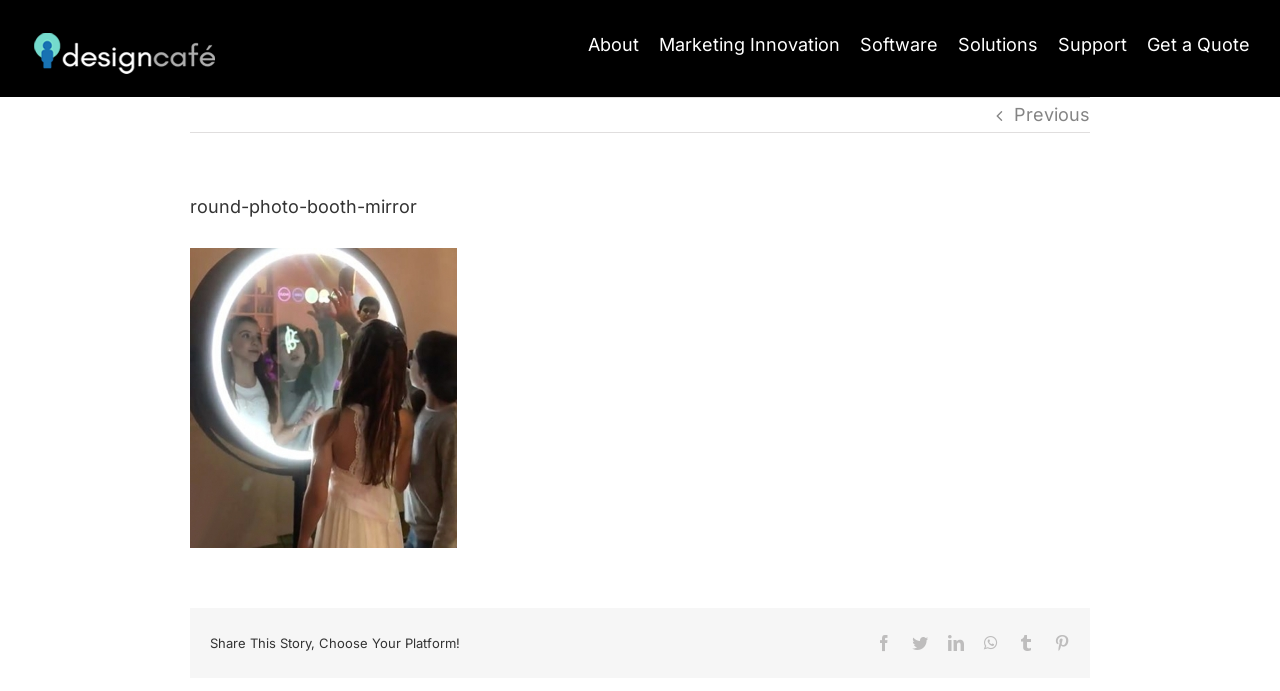

--- FILE ---
content_type: text/html; charset=UTF-8
request_url: https://multitouchtables.net/round-photo-booth-mirror/
body_size: 10573
content:
<!DOCTYPE html>
<html class="avada-html-layout-wide avada-html-header-position-top awb-scroll" dir="ltr" lang="en" prefix="og: https://ogp.me/ns#" prefix="og: http://ogp.me/ns# fb: http://ogp.me/ns/fb#">
<head>
	<meta http-equiv="X-UA-Compatible" content="IE=edge" />
	<meta http-equiv="Content-Type" content="text/html; charset=utf-8"/>
	<meta name="viewport" content="width=device-width, initial-scale=1" />
	<title>round-photo-booth-mirror | Multitouch Tables and Kiosks</title>

		<!-- All in One SEO 4.5.6 - aioseo.com -->
		<meta name="robots" content="max-image-preview:large" />
		<link rel="canonical" href="https://multitouchtables.net/round-photo-booth-mirror/" />
		<meta name="generator" content="All in One SEO (AIOSEO) 4.5.6" />
		<meta property="og:locale" content="en_US" />
		<meta property="og:site_name" content="Multitouch Tables and Kiosks | Multitouch Tables and Kiosks" />
		<meta property="og:type" content="article" />
		<meta property="og:title" content="round-photo-booth-mirror | Multitouch Tables and Kiosks" />
		<meta property="og:url" content="https://multitouchtables.net/round-photo-booth-mirror/" />
		<meta property="article:published_time" content="2018-11-26T02:12:28+00:00" />
		<meta property="article:modified_time" content="2018-11-26T02:12:28+00:00" />
		<meta name="twitter:card" content="summary" />
		<meta name="twitter:title" content="round-photo-booth-mirror | Multitouch Tables and Kiosks" />
		<meta name="google" content="nositelinkssearchbox" />
		<script type="application/ld+json" class="aioseo-schema">
			{"@context":"https:\/\/schema.org","@graph":[{"@type":"BreadcrumbList","@id":"https:\/\/multitouchtables.net\/round-photo-booth-mirror\/#breadcrumblist","itemListElement":[{"@type":"ListItem","@id":"https:\/\/multitouchtables.net\/#listItem","position":1,"name":"Home","item":"https:\/\/multitouchtables.net\/","nextItem":"https:\/\/multitouchtables.net\/round-photo-booth-mirror\/#listItem"},{"@type":"ListItem","@id":"https:\/\/multitouchtables.net\/round-photo-booth-mirror\/#listItem","position":2,"name":"round-photo-booth-mirror","previousItem":"https:\/\/multitouchtables.net\/#listItem"}]},{"@type":"ItemPage","@id":"https:\/\/multitouchtables.net\/round-photo-booth-mirror\/#itempage","url":"https:\/\/multitouchtables.net\/round-photo-booth-mirror\/","name":"round-photo-booth-mirror | Multitouch Tables and Kiosks","inLanguage":"en","isPartOf":{"@id":"https:\/\/multitouchtables.net\/#website"},"breadcrumb":{"@id":"https:\/\/multitouchtables.net\/round-photo-booth-mirror\/#breadcrumblist"},"author":{"@id":"https:\/\/multitouchtables.net\/author\/idesigncafe\/#author"},"creator":{"@id":"https:\/\/multitouchtables.net\/author\/idesigncafe\/#author"},"datePublished":"2018-11-25T18:12:28-08:00","dateModified":"2018-11-25T18:12:28-08:00"},{"@type":"Organization","@id":"https:\/\/multitouchtables.net\/#organization","name":"Multitouch Tables and Kiosks","url":"https:\/\/multitouchtables.net\/"},{"@type":"Person","@id":"https:\/\/multitouchtables.net\/author\/idesigncafe\/#author","url":"https:\/\/multitouchtables.net\/author\/idesigncafe\/","name":"admin","image":{"@type":"ImageObject","@id":"https:\/\/multitouchtables.net\/round-photo-booth-mirror\/#authorImage","url":"https:\/\/secure.gravatar.com\/avatar\/bcc0b235512ff4df94050353b9ddee49?s=96&d=mm&r=g","width":96,"height":96,"caption":"admin"}},{"@type":"WebSite","@id":"https:\/\/multitouchtables.net\/#website","url":"https:\/\/multitouchtables.net\/","name":"Multitouch Tables and Kiosks","description":"Multitouch Tables and Kiosks","inLanguage":"en","publisher":{"@id":"https:\/\/multitouchtables.net\/#organization"}}]}
		</script>
		<!-- All in One SEO -->

<link rel='dns-prefetch' href='//cdn.jsdelivr.net' />
<link rel='dns-prefetch' href='//fonts.googleapis.com' />
<link rel="alternate" type="application/rss+xml" title="Multitouch Tables and Kiosks &raquo; Feed" href="https://multitouchtables.net/feed/" />
<link rel="alternate" type="application/rss+xml" title="Multitouch Tables and Kiosks &raquo; Comments Feed" href="https://multitouchtables.net/comments/feed/" />
					<link rel="shortcut icon" href="https://multitouchtables.net/wp-content/uploads/2019/09/favicon-id.png" type="image/x-icon" />
		
		
		
		
		
		
		<meta property="og:title" content="round-photo-booth-mirror"/>
		<meta property="og:type" content="article"/>
		<meta property="og:url" content="https://multitouchtables.net/round-photo-booth-mirror/"/>
		<meta property="og:site_name" content="Multitouch Tables and Kiosks"/>
		<meta property="og:description" content=""/>

									<meta property="og:image" content="https://multitouchtables.net/wp-content/uploads/2021/04/idesign-tr.png"/>
							<script type="text/javascript">
/* <![CDATA[ */
window._wpemojiSettings = {"baseUrl":"https:\/\/s.w.org\/images\/core\/emoji\/15.0.3\/72x72\/","ext":".png","svgUrl":"https:\/\/s.w.org\/images\/core\/emoji\/15.0.3\/svg\/","svgExt":".svg","source":{"concatemoji":"https:\/\/multitouchtables.net\/wp-includes\/js\/wp-emoji-release.min.js?ver=6.6.4"}};
/*! This file is auto-generated */
!function(i,n){var o,s,e;function c(e){try{var t={supportTests:e,timestamp:(new Date).valueOf()};sessionStorage.setItem(o,JSON.stringify(t))}catch(e){}}function p(e,t,n){e.clearRect(0,0,e.canvas.width,e.canvas.height),e.fillText(t,0,0);var t=new Uint32Array(e.getImageData(0,0,e.canvas.width,e.canvas.height).data),r=(e.clearRect(0,0,e.canvas.width,e.canvas.height),e.fillText(n,0,0),new Uint32Array(e.getImageData(0,0,e.canvas.width,e.canvas.height).data));return t.every(function(e,t){return e===r[t]})}function u(e,t,n){switch(t){case"flag":return n(e,"\ud83c\udff3\ufe0f\u200d\u26a7\ufe0f","\ud83c\udff3\ufe0f\u200b\u26a7\ufe0f")?!1:!n(e,"\ud83c\uddfa\ud83c\uddf3","\ud83c\uddfa\u200b\ud83c\uddf3")&&!n(e,"\ud83c\udff4\udb40\udc67\udb40\udc62\udb40\udc65\udb40\udc6e\udb40\udc67\udb40\udc7f","\ud83c\udff4\u200b\udb40\udc67\u200b\udb40\udc62\u200b\udb40\udc65\u200b\udb40\udc6e\u200b\udb40\udc67\u200b\udb40\udc7f");case"emoji":return!n(e,"\ud83d\udc26\u200d\u2b1b","\ud83d\udc26\u200b\u2b1b")}return!1}function f(e,t,n){var r="undefined"!=typeof WorkerGlobalScope&&self instanceof WorkerGlobalScope?new OffscreenCanvas(300,150):i.createElement("canvas"),a=r.getContext("2d",{willReadFrequently:!0}),o=(a.textBaseline="top",a.font="600 32px Arial",{});return e.forEach(function(e){o[e]=t(a,e,n)}),o}function t(e){var t=i.createElement("script");t.src=e,t.defer=!0,i.head.appendChild(t)}"undefined"!=typeof Promise&&(o="wpEmojiSettingsSupports",s=["flag","emoji"],n.supports={everything:!0,everythingExceptFlag:!0},e=new Promise(function(e){i.addEventListener("DOMContentLoaded",e,{once:!0})}),new Promise(function(t){var n=function(){try{var e=JSON.parse(sessionStorage.getItem(o));if("object"==typeof e&&"number"==typeof e.timestamp&&(new Date).valueOf()<e.timestamp+604800&&"object"==typeof e.supportTests)return e.supportTests}catch(e){}return null}();if(!n){if("undefined"!=typeof Worker&&"undefined"!=typeof OffscreenCanvas&&"undefined"!=typeof URL&&URL.createObjectURL&&"undefined"!=typeof Blob)try{var e="postMessage("+f.toString()+"("+[JSON.stringify(s),u.toString(),p.toString()].join(",")+"));",r=new Blob([e],{type:"text/javascript"}),a=new Worker(URL.createObjectURL(r),{name:"wpTestEmojiSupports"});return void(a.onmessage=function(e){c(n=e.data),a.terminate(),t(n)})}catch(e){}c(n=f(s,u,p))}t(n)}).then(function(e){for(var t in e)n.supports[t]=e[t],n.supports.everything=n.supports.everything&&n.supports[t],"flag"!==t&&(n.supports.everythingExceptFlag=n.supports.everythingExceptFlag&&n.supports[t]);n.supports.everythingExceptFlag=n.supports.everythingExceptFlag&&!n.supports.flag,n.DOMReady=!1,n.readyCallback=function(){n.DOMReady=!0}}).then(function(){return e}).then(function(){var e;n.supports.everything||(n.readyCallback(),(e=n.source||{}).concatemoji?t(e.concatemoji):e.wpemoji&&e.twemoji&&(t(e.twemoji),t(e.wpemoji)))}))}((window,document),window._wpemojiSettings);
/* ]]> */
</script>
<link rel='stylesheet' id='layerslider-css' href='https://multitouchtables.net/wp-content/plugins/LayerSlider/assets/static/layerslider/css/layerslider.css?ver=6.11.8' type='text/css' media='all' />
<link rel='stylesheet' id='ls-google-fonts-css' href='https://fonts.googleapis.com/css?family=Lato:100,300,regular,700,900%7COpen+Sans:300%7CIndie+Flower:regular%7COswald:300,regular,700&#038;subset=latin%2Clatin-ext' type='text/css' media='all' />
<style id='wp-emoji-styles-inline-css' type='text/css'>

	img.wp-smiley, img.emoji {
		display: inline !important;
		border: none !important;
		box-shadow: none !important;
		height: 1em !important;
		width: 1em !important;
		margin: 0 0.07em !important;
		vertical-align: -0.1em !important;
		background: none !important;
		padding: 0 !important;
	}
</style>
<style id='classic-theme-styles-inline-css' type='text/css'>
/*! This file is auto-generated */
.wp-block-button__link{color:#fff;background-color:#32373c;border-radius:9999px;box-shadow:none;text-decoration:none;padding:calc(.667em + 2px) calc(1.333em + 2px);font-size:1.125em}.wp-block-file__button{background:#32373c;color:#fff;text-decoration:none}
</style>
<style id='global-styles-inline-css' type='text/css'>
:root{--wp--preset--aspect-ratio--square: 1;--wp--preset--aspect-ratio--4-3: 4/3;--wp--preset--aspect-ratio--3-4: 3/4;--wp--preset--aspect-ratio--3-2: 3/2;--wp--preset--aspect-ratio--2-3: 2/3;--wp--preset--aspect-ratio--16-9: 16/9;--wp--preset--aspect-ratio--9-16: 9/16;--wp--preset--color--black: #000000;--wp--preset--color--cyan-bluish-gray: #abb8c3;--wp--preset--color--white: #ffffff;--wp--preset--color--pale-pink: #f78da7;--wp--preset--color--vivid-red: #cf2e2e;--wp--preset--color--luminous-vivid-orange: #ff6900;--wp--preset--color--luminous-vivid-amber: #fcb900;--wp--preset--color--light-green-cyan: #7bdcb5;--wp--preset--color--vivid-green-cyan: #00d084;--wp--preset--color--pale-cyan-blue: #8ed1fc;--wp--preset--color--vivid-cyan-blue: #0693e3;--wp--preset--color--vivid-purple: #9b51e0;--wp--preset--gradient--vivid-cyan-blue-to-vivid-purple: linear-gradient(135deg,rgba(6,147,227,1) 0%,rgb(155,81,224) 100%);--wp--preset--gradient--light-green-cyan-to-vivid-green-cyan: linear-gradient(135deg,rgb(122,220,180) 0%,rgb(0,208,130) 100%);--wp--preset--gradient--luminous-vivid-amber-to-luminous-vivid-orange: linear-gradient(135deg,rgba(252,185,0,1) 0%,rgba(255,105,0,1) 100%);--wp--preset--gradient--luminous-vivid-orange-to-vivid-red: linear-gradient(135deg,rgba(255,105,0,1) 0%,rgb(207,46,46) 100%);--wp--preset--gradient--very-light-gray-to-cyan-bluish-gray: linear-gradient(135deg,rgb(238,238,238) 0%,rgb(169,184,195) 100%);--wp--preset--gradient--cool-to-warm-spectrum: linear-gradient(135deg,rgb(74,234,220) 0%,rgb(151,120,209) 20%,rgb(207,42,186) 40%,rgb(238,44,130) 60%,rgb(251,105,98) 80%,rgb(254,248,76) 100%);--wp--preset--gradient--blush-light-purple: linear-gradient(135deg,rgb(255,206,236) 0%,rgb(152,150,240) 100%);--wp--preset--gradient--blush-bordeaux: linear-gradient(135deg,rgb(254,205,165) 0%,rgb(254,45,45) 50%,rgb(107,0,62) 100%);--wp--preset--gradient--luminous-dusk: linear-gradient(135deg,rgb(255,203,112) 0%,rgb(199,81,192) 50%,rgb(65,88,208) 100%);--wp--preset--gradient--pale-ocean: linear-gradient(135deg,rgb(255,245,203) 0%,rgb(182,227,212) 50%,rgb(51,167,181) 100%);--wp--preset--gradient--electric-grass: linear-gradient(135deg,rgb(202,248,128) 0%,rgb(113,206,126) 100%);--wp--preset--gradient--midnight: linear-gradient(135deg,rgb(2,3,129) 0%,rgb(40,116,252) 100%);--wp--preset--font-size--small: 13.5px;--wp--preset--font-size--medium: 20px;--wp--preset--font-size--large: 27px;--wp--preset--font-size--x-large: 42px;--wp--preset--font-size--normal: 18px;--wp--preset--font-size--xlarge: 36px;--wp--preset--font-size--huge: 54px;--wp--preset--spacing--20: 0.44rem;--wp--preset--spacing--30: 0.67rem;--wp--preset--spacing--40: 1rem;--wp--preset--spacing--50: 1.5rem;--wp--preset--spacing--60: 2.25rem;--wp--preset--spacing--70: 3.38rem;--wp--preset--spacing--80: 5.06rem;--wp--preset--shadow--natural: 6px 6px 9px rgba(0, 0, 0, 0.2);--wp--preset--shadow--deep: 12px 12px 50px rgba(0, 0, 0, 0.4);--wp--preset--shadow--sharp: 6px 6px 0px rgba(0, 0, 0, 0.2);--wp--preset--shadow--outlined: 6px 6px 0px -3px rgba(255, 255, 255, 1), 6px 6px rgba(0, 0, 0, 1);--wp--preset--shadow--crisp: 6px 6px 0px rgba(0, 0, 0, 1);}:where(.is-layout-flex){gap: 0.5em;}:where(.is-layout-grid){gap: 0.5em;}body .is-layout-flex{display: flex;}.is-layout-flex{flex-wrap: wrap;align-items: center;}.is-layout-flex > :is(*, div){margin: 0;}body .is-layout-grid{display: grid;}.is-layout-grid > :is(*, div){margin: 0;}:where(.wp-block-columns.is-layout-flex){gap: 2em;}:where(.wp-block-columns.is-layout-grid){gap: 2em;}:where(.wp-block-post-template.is-layout-flex){gap: 1.25em;}:where(.wp-block-post-template.is-layout-grid){gap: 1.25em;}.has-black-color{color: var(--wp--preset--color--black) !important;}.has-cyan-bluish-gray-color{color: var(--wp--preset--color--cyan-bluish-gray) !important;}.has-white-color{color: var(--wp--preset--color--white) !important;}.has-pale-pink-color{color: var(--wp--preset--color--pale-pink) !important;}.has-vivid-red-color{color: var(--wp--preset--color--vivid-red) !important;}.has-luminous-vivid-orange-color{color: var(--wp--preset--color--luminous-vivid-orange) !important;}.has-luminous-vivid-amber-color{color: var(--wp--preset--color--luminous-vivid-amber) !important;}.has-light-green-cyan-color{color: var(--wp--preset--color--light-green-cyan) !important;}.has-vivid-green-cyan-color{color: var(--wp--preset--color--vivid-green-cyan) !important;}.has-pale-cyan-blue-color{color: var(--wp--preset--color--pale-cyan-blue) !important;}.has-vivid-cyan-blue-color{color: var(--wp--preset--color--vivid-cyan-blue) !important;}.has-vivid-purple-color{color: var(--wp--preset--color--vivid-purple) !important;}.has-black-background-color{background-color: var(--wp--preset--color--black) !important;}.has-cyan-bluish-gray-background-color{background-color: var(--wp--preset--color--cyan-bluish-gray) !important;}.has-white-background-color{background-color: var(--wp--preset--color--white) !important;}.has-pale-pink-background-color{background-color: var(--wp--preset--color--pale-pink) !important;}.has-vivid-red-background-color{background-color: var(--wp--preset--color--vivid-red) !important;}.has-luminous-vivid-orange-background-color{background-color: var(--wp--preset--color--luminous-vivid-orange) !important;}.has-luminous-vivid-amber-background-color{background-color: var(--wp--preset--color--luminous-vivid-amber) !important;}.has-light-green-cyan-background-color{background-color: var(--wp--preset--color--light-green-cyan) !important;}.has-vivid-green-cyan-background-color{background-color: var(--wp--preset--color--vivid-green-cyan) !important;}.has-pale-cyan-blue-background-color{background-color: var(--wp--preset--color--pale-cyan-blue) !important;}.has-vivid-cyan-blue-background-color{background-color: var(--wp--preset--color--vivid-cyan-blue) !important;}.has-vivid-purple-background-color{background-color: var(--wp--preset--color--vivid-purple) !important;}.has-black-border-color{border-color: var(--wp--preset--color--black) !important;}.has-cyan-bluish-gray-border-color{border-color: var(--wp--preset--color--cyan-bluish-gray) !important;}.has-white-border-color{border-color: var(--wp--preset--color--white) !important;}.has-pale-pink-border-color{border-color: var(--wp--preset--color--pale-pink) !important;}.has-vivid-red-border-color{border-color: var(--wp--preset--color--vivid-red) !important;}.has-luminous-vivid-orange-border-color{border-color: var(--wp--preset--color--luminous-vivid-orange) !important;}.has-luminous-vivid-amber-border-color{border-color: var(--wp--preset--color--luminous-vivid-amber) !important;}.has-light-green-cyan-border-color{border-color: var(--wp--preset--color--light-green-cyan) !important;}.has-vivid-green-cyan-border-color{border-color: var(--wp--preset--color--vivid-green-cyan) !important;}.has-pale-cyan-blue-border-color{border-color: var(--wp--preset--color--pale-cyan-blue) !important;}.has-vivid-cyan-blue-border-color{border-color: var(--wp--preset--color--vivid-cyan-blue) !important;}.has-vivid-purple-border-color{border-color: var(--wp--preset--color--vivid-purple) !important;}.has-vivid-cyan-blue-to-vivid-purple-gradient-background{background: var(--wp--preset--gradient--vivid-cyan-blue-to-vivid-purple) !important;}.has-light-green-cyan-to-vivid-green-cyan-gradient-background{background: var(--wp--preset--gradient--light-green-cyan-to-vivid-green-cyan) !important;}.has-luminous-vivid-amber-to-luminous-vivid-orange-gradient-background{background: var(--wp--preset--gradient--luminous-vivid-amber-to-luminous-vivid-orange) !important;}.has-luminous-vivid-orange-to-vivid-red-gradient-background{background: var(--wp--preset--gradient--luminous-vivid-orange-to-vivid-red) !important;}.has-very-light-gray-to-cyan-bluish-gray-gradient-background{background: var(--wp--preset--gradient--very-light-gray-to-cyan-bluish-gray) !important;}.has-cool-to-warm-spectrum-gradient-background{background: var(--wp--preset--gradient--cool-to-warm-spectrum) !important;}.has-blush-light-purple-gradient-background{background: var(--wp--preset--gradient--blush-light-purple) !important;}.has-blush-bordeaux-gradient-background{background: var(--wp--preset--gradient--blush-bordeaux) !important;}.has-luminous-dusk-gradient-background{background: var(--wp--preset--gradient--luminous-dusk) !important;}.has-pale-ocean-gradient-background{background: var(--wp--preset--gradient--pale-ocean) !important;}.has-electric-grass-gradient-background{background: var(--wp--preset--gradient--electric-grass) !important;}.has-midnight-gradient-background{background: var(--wp--preset--gradient--midnight) !important;}.has-small-font-size{font-size: var(--wp--preset--font-size--small) !important;}.has-medium-font-size{font-size: var(--wp--preset--font-size--medium) !important;}.has-large-font-size{font-size: var(--wp--preset--font-size--large) !important;}.has-x-large-font-size{font-size: var(--wp--preset--font-size--x-large) !important;}
:where(.wp-block-post-template.is-layout-flex){gap: 1.25em;}:where(.wp-block-post-template.is-layout-grid){gap: 1.25em;}
:where(.wp-block-columns.is-layout-flex){gap: 2em;}:where(.wp-block-columns.is-layout-grid){gap: 2em;}
:root :where(.wp-block-pullquote){font-size: 1.5em;line-height: 1.6;}
</style>
<style id='woocommerce-inline-inline-css' type='text/css'>
.woocommerce form .form-row .required { visibility: visible; }
</style>
<link rel='stylesheet' id='mc4wp-form-basic-css' href='https://multitouchtables.net/wp-content/plugins/mailchimp-for-wp/assets/css/form-basic.css?ver=4.9.11' type='text/css' media='all' />
<link rel='stylesheet' id='fusion-dynamic-css-css' href='https://multitouchtables.net/wp-content/uploads/fusion-styles/433295d312f54082b657a0090dc705c5.min.css?ver=3.4.2' type='text/css' media='all' />
<script type="text/template" id="tmpl-variation-template">
	<div class="woocommerce-variation-description">{{{ data.variation.variation_description }}}</div>
	<div class="woocommerce-variation-price">{{{ data.variation.price_html }}}</div>
	<div class="woocommerce-variation-availability">{{{ data.variation.availability_html }}}</div>
</script>
<script type="text/template" id="tmpl-unavailable-variation-template">
	<p>Sorry, this product is unavailable. Please choose a different combination.</p>
</script>
<script type="text/javascript" src="https://multitouchtables.net/wp-includes/js/jquery/jquery.min.js?ver=3.7.1" id="jquery-core-js"></script>
<script type="text/javascript" src="https://multitouchtables.net/wp-includes/js/jquery/jquery-migrate.min.js?ver=3.4.1" id="jquery-migrate-js"></script>
<script type="text/javascript" id="layerslider-utils-js-extra">
/* <![CDATA[ */
var LS_Meta = {"v":"6.11.8","fixGSAP":"1"};
/* ]]> */
</script>
<script type="text/javascript" src="https://multitouchtables.net/wp-content/plugins/LayerSlider/assets/static/layerslider/js/layerslider.utils.js?ver=6.11.8" id="layerslider-utils-js"></script>
<script type="text/javascript" src="https://multitouchtables.net/wp-content/plugins/LayerSlider/assets/static/layerslider/js/layerslider.kreaturamedia.jquery.js?ver=6.11.8" id="layerslider-js"></script>
<script type="text/javascript" src="https://multitouchtables.net/wp-content/plugins/LayerSlider/assets/static/layerslider/js/layerslider.transitions.js?ver=6.11.8" id="layerslider-transitions-js"></script>
<script type="text/javascript" src="https://multitouchtables.net/wp-content/plugins/woocommerce/assets/js/jquery-blockui/jquery.blockUI.min.js?ver=2.7.0-wc.8.6.3" id="jquery-blockui-js" defer="defer" data-wp-strategy="defer"></script>
<script type="text/javascript" src="https://multitouchtables.net/wp-content/plugins/woocommerce/assets/js/js-cookie/js.cookie.min.js?ver=2.1.4-wc.8.6.3" id="js-cookie-js" defer="defer" data-wp-strategy="defer"></script>
<script type="text/javascript" id="woocommerce-js-extra">
/* <![CDATA[ */
var woocommerce_params = {"ajax_url":"\/wp-admin\/admin-ajax.php","wc_ajax_url":"\/?wc-ajax=%%endpoint%%"};
/* ]]> */
</script>
<script type="text/javascript" src="https://multitouchtables.net/wp-content/plugins/woocommerce/assets/js/frontend/woocommerce.min.js?ver=8.6.3" id="woocommerce-js" defer="defer" data-wp-strategy="defer"></script>
<script type="text/javascript" src="https://multitouchtables.net/wp-includes/js/underscore.min.js?ver=1.13.4" id="underscore-js"></script>
<script type="text/javascript" id="wp-util-js-extra">
/* <![CDATA[ */
var _wpUtilSettings = {"ajax":{"url":"\/wp-admin\/admin-ajax.php"}};
/* ]]> */
</script>
<script type="text/javascript" src="https://multitouchtables.net/wp-includes/js/wp-util.min.js?ver=6.6.4" id="wp-util-js"></script>
<script type="text/javascript" id="wc-add-to-cart-variation-js-extra">
/* <![CDATA[ */
var wc_add_to_cart_variation_params = {"wc_ajax_url":"\/?wc-ajax=%%endpoint%%","i18n_no_matching_variations_text":"Sorry, no products matched your selection. Please choose a different combination.","i18n_make_a_selection_text":"Please select some product options before adding this product to your cart.","i18n_unavailable_text":"Sorry, this product is unavailable. Please choose a different combination."};
/* ]]> */
</script>
<script type="text/javascript" src="https://multitouchtables.net/wp-content/plugins/woocommerce/assets/js/frontend/add-to-cart-variation.min.js?ver=8.6.3" id="wc-add-to-cart-variation-js" defer="defer" data-wp-strategy="defer"></script>
<meta name="generator" content="Powered by LayerSlider 6.11.8 - Multi-Purpose, Responsive, Parallax, Mobile-Friendly Slider Plugin for WordPress." />
<!-- LayerSlider updates and docs at: https://layerslider.kreaturamedia.com -->
<link rel="https://api.w.org/" href="https://multitouchtables.net/wp-json/" /><link rel="alternate" title="JSON" type="application/json" href="https://multitouchtables.net/wp-json/wp/v2/media/4859" /><link rel="EditURI" type="application/rsd+xml" title="RSD" href="https://multitouchtables.net/xmlrpc.php?rsd" />
<meta name="generator" content="WordPress 6.6.4" />
<meta name="generator" content="WooCommerce 8.6.3" />
<link rel='shortlink' href='https://multitouchtables.net/?p=4859' />
<link rel="alternate" title="oEmbed (JSON)" type="application/json+oembed" href="https://multitouchtables.net/wp-json/oembed/1.0/embed?url=https%3A%2F%2Fmultitouchtables.net%2Fround-photo-booth-mirror%2F" />
<link rel="alternate" title="oEmbed (XML)" type="text/xml+oembed" href="https://multitouchtables.net/wp-json/oembed/1.0/embed?url=https%3A%2F%2Fmultitouchtables.net%2Fround-photo-booth-mirror%2F&#038;format=xml" />
    <script>
      var ajaxurl = 'https://multitouchtables.net/wp-admin/admin-ajax.php';
    </script>
    <style type="text/css" id="css-fb-visibility">@media screen and (max-width: 640px){.fusion-no-small-visibility{display:none !important;}body:not(.fusion-builder-ui-wireframe) .sm-text-align-center{text-align:center !important;}body:not(.fusion-builder-ui-wireframe) .sm-text-align-left{text-align:left !important;}body:not(.fusion-builder-ui-wireframe) .sm-text-align-right{text-align:right !important;}body:not(.fusion-builder-ui-wireframe) .sm-mx-auto{margin-left:auto !important;margin-right:auto !important;}body:not(.fusion-builder-ui-wireframe) .sm-ml-auto{margin-left:auto !important;}body:not(.fusion-builder-ui-wireframe) .sm-mr-auto{margin-right:auto !important;}body:not(.fusion-builder-ui-wireframe) .fusion-absolute-position-small{position:absolute;top:auto;width:100%;}}@media screen and (min-width: 641px) and (max-width: 1024px){.fusion-no-medium-visibility{display:none !important;}body:not(.fusion-builder-ui-wireframe) .md-text-align-center{text-align:center !important;}body:not(.fusion-builder-ui-wireframe) .md-text-align-left{text-align:left !important;}body:not(.fusion-builder-ui-wireframe) .md-text-align-right{text-align:right !important;}body:not(.fusion-builder-ui-wireframe) .md-mx-auto{margin-left:auto !important;margin-right:auto !important;}body:not(.fusion-builder-ui-wireframe) .md-ml-auto{margin-left:auto !important;}body:not(.fusion-builder-ui-wireframe) .md-mr-auto{margin-right:auto !important;}body:not(.fusion-builder-ui-wireframe) .fusion-absolute-position-medium{position:absolute;top:auto;width:100%;}}@media screen and (min-width: 1025px){.fusion-no-large-visibility{display:none !important;}body:not(.fusion-builder-ui-wireframe) .lg-text-align-center{text-align:center !important;}body:not(.fusion-builder-ui-wireframe) .lg-text-align-left{text-align:left !important;}body:not(.fusion-builder-ui-wireframe) .lg-text-align-right{text-align:right !important;}body:not(.fusion-builder-ui-wireframe) .lg-mx-auto{margin-left:auto !important;margin-right:auto !important;}body:not(.fusion-builder-ui-wireframe) .lg-ml-auto{margin-left:auto !important;}body:not(.fusion-builder-ui-wireframe) .lg-mr-auto{margin-right:auto !important;}body:not(.fusion-builder-ui-wireframe) .fusion-absolute-position-large{position:absolute;top:auto;width:100%;}}</style>	<noscript><style>.woocommerce-product-gallery{ opacity: 1 !important; }</style></noscript>
			<script type="text/javascript">
			var doc = document.documentElement;
			doc.setAttribute( 'data-useragent', navigator.userAgent );
		</script>
		
	</head>

<body class="attachment attachment-template-default single single-attachment postid-4859 attachmentid-4859 attachment-jpeg theme-Avada do-etfw woocommerce-no-js fusion-image-hovers fusion-pagination-sizing fusion-button_size-large fusion-button_type-flat fusion-button_span-no avada-image-rollover-circle-no avada-image-rollover-no fusion-has-button-gradient fusion-body ltr fusion-sticky-header no-mobile-sticky-header no-mobile-totop avada-has-rev-slider-styles fusion-disable-outline fusion-sub-menu-fade mobile-logo-pos-left layout-wide-mode avada-has-boxed-modal-shadow- layout-scroll-offset-full avada-has-zero-margin-offset-top fusion-top-header menu-text-align-center fusion-woo-product-design-clean fusion-woo-shop-page-columns-4 fusion-woo-related-columns-3 fusion-woo-archive-page-columns-4 fusion-woocommerce-equal-heights avada-has-woo-gallery-disabled woo-sale-badge-circle woo-outofstock-badge-top_bar mobile-menu-design-modern fusion-show-pagination-text fusion-header-layout-v1 avada-responsive avada-footer-fx-none avada-menu-highlight-style-textcolor fusion-search-form-classic fusion-main-menu-search-dropdown fusion-avatar-square avada-sticky-shrinkage avada-dropdown-styles avada-blog-layout- avada-blog-archive-layout- avada-header-shadow-no avada-menu-icon-position-left avada-has-megamenu-shadow avada-has-header-100-width avada-has-breadcrumb-mobile-hidden avada-has-titlebar-hide avada-has-pagination-width_height avada-flyout-menu-direction-fade avada-ec-views-v1" >
		<a class="skip-link screen-reader-text" href="#content">Skip to content</a>

	<div id="boxed-wrapper">
		<div class="fusion-sides-frame"></div>
		<div id="wrapper" class="fusion-wrapper">
			<div id="home" style="position:relative;top:-1px;"></div>
			
				
			<header class="fusion-header-wrapper">
				<div class="fusion-header-v1 fusion-logo-alignment fusion-logo-left fusion-sticky-menu- fusion-sticky-logo- fusion-mobile-logo-  fusion-mobile-menu-design-modern">
					<div class="fusion-header-sticky-height"></div>
<div class="fusion-header">
	<div class="fusion-row">
					<div class="fusion-logo" data-margin-top="25px" data-margin-bottom="20px" data-margin-left="0px" data-margin-right="0px">
			<a class="fusion-logo-link"  href="https://multitouchtables.net/" >

						<!-- standard logo -->
			<img src="https://multitouchtables.net/wp-content/uploads/2021/04/idesign-tr.png" srcset="https://multitouchtables.net/wp-content/uploads/2021/04/idesign-tr.png 1x" width="190" height="52" alt="Multitouch Tables and Kiosks Logo" data-retina_logo_url="" class="fusion-standard-logo" />

			
					</a>
		</div>		<nav class="fusion-main-menu" aria-label="Main Menu"><ul id="menu-home" class="fusion-menu"><li  id="menu-item-6187"  class="menu-item menu-item-type-post_type menu-item-object-page menu-item-home menu-item-6187"  data-item-id="6187"><a  href="https://multitouchtables.net/" class="fusion-textcolor-highlight"><span class="menu-text">About</span></a></li><li  id="menu-item-1343"  class="menu-item menu-item-type-custom menu-item-object-custom menu-item-has-children menu-item-1343 fusion-dropdown-menu"  data-item-id="1343"><a  href="https://multitouchtables.net/inventory/" class="fusion-textcolor-highlight"><span class="menu-text">Marketing Innovation</span></a><ul class="sub-menu"><li  id="menu-item-7190"  class="menu-item menu-item-type-custom menu-item-object-custom menu-item-7190 fusion-dropdown-submenu" ><a  href="https://multitouchtables.net/multitouch-tables/multitouch-tables/" class="fusion-textcolor-highlight"><span>Multitouch Tables</span></a></li><li  id="menu-item-4165"  class="menu-item menu-item-type-taxonomy menu-item-object-product_tag menu-item-4165 fusion-dropdown-submenu" ><a  href="https://multitouchtables.net/product-tag/kiosks/" class="fusion-textcolor-highlight"><span>Touchscreen Kiosks</span></a></li><li  id="menu-item-4163"  class="menu-item menu-item-type-taxonomy menu-item-object-product_tag menu-item-4163 fusion-dropdown-submenu" ><a  href="https://multitouchtables.net/product-tag/digital-signage/" class="fusion-textcolor-highlight"><span>LCD/LED Digital Signage</span></a></li><li  id="menu-item-5985"  class="menu-item menu-item-type-custom menu-item-object-custom menu-item-5985 fusion-dropdown-submenu" ><a  href="https://multitouchtables.net/product-tag/video-wall/" class="fusion-textcolor-highlight"><span>Video Walls and Projection</span></a></li><li  id="menu-item-4789"  class="menu-item menu-item-type-custom menu-item-object-custom menu-item-4789 fusion-dropdown-submenu" ><a  href="https://multitouchtables.net/multitouch-tables/outdoor/" class="fusion-textcolor-highlight"><span>Outdoor Totems OOH</span></a></li><li  id="menu-item-4164"  class="menu-item menu-item-type-taxonomy menu-item-object-product_tag menu-item-4164 fusion-dropdown-submenu" ><a  href="https://multitouchtables.net/product-tag/holographic-display/" class="fusion-textcolor-highlight"><span>Transparent OLED Displays</span></a></li><li  id="menu-item-4168"  class="menu-item menu-item-type-taxonomy menu-item-object-product_tag menu-item-4168 fusion-dropdown-submenu" ><a  href="https://multitouchtables.net/product-tag/smartboard/" class="fusion-textcolor-highlight"><span>Multitouch Smart Boards</span></a></li><li  id="menu-item-4950"  class="menu-item menu-item-type-taxonomy menu-item-object-product_cat menu-item-4950 fusion-dropdown-submenu" ><a  href="https://multitouchtables.net/multitouch-tables/interactive-mirrors/" class="fusion-textcolor-highlight"><span>Interactive Smart Mirrors</span></a></li></ul></li><li  id="menu-item-6886"  class="menu-item menu-item-type-custom menu-item-object-custom menu-item-6886"  data-item-id="6886"><a  href="https://interactivedesigncafe.com/software-development/" class="fusion-textcolor-highlight"><span class="menu-text">Software</span></a></li><li  id="menu-item-6188"  class="menu-item menu-item-type-custom menu-item-object-custom menu-item-has-children menu-item-6188 fusion-dropdown-menu"  data-item-id="6188"><a  href="https://interactivedesigncafe.com" class="fusion-textcolor-highlight"><span class="menu-text">Solutions</span></a><ul class="sub-menu"><li  id="menu-item-618"  class="menu-item menu-item-type-post_type menu-item-object-page menu-item-618 fusion-dropdown-submenu" ><a  href="https://multitouchtables.net/digital-signage-for-advertising/" class="fusion-textcolor-highlight"><span>Advertising Technology</span></a></li><li  id="menu-item-609"  class="menu-item menu-item-type-post_type menu-item-object-page menu-item-609 fusion-dropdown-submenu" ><a  href="https://multitouchtables.net/touchscreen-technology-for-airports/" class="fusion-textcolor-highlight"><span>Airport Kiosks and Displays</span></a></li><li  id="menu-item-580"  class="menu-item menu-item-type-post_type menu-item-object-page menu-item-580 fusion-dropdown-submenu" ><a  href="https://multitouchtables.net/future-of-banking-multitouch-tables/" class="fusion-textcolor-highlight"><span>Bank Branch Experience</span></a></li><li  id="menu-item-591"  class="menu-item menu-item-type-post_type menu-item-object-page menu-item-591 fusion-dropdown-submenu" ><a  href="https://multitouchtables.net/touchscreen-tables-for-education/" class="fusion-textcolor-highlight"><span>EDUTech &#8211; Future of Learning</span></a></li><li  id="menu-item-3737"  class="menu-item menu-item-type-post_type menu-item-object-page menu-item-3737 fusion-dropdown-submenu" ><a  href="https://multitouchtables.net/smart-city-free-public-wi-fi-infrastructure/" class="fusion-textcolor-highlight"><span>DOOH Smart City IoT</span></a></li><li  id="menu-item-7447"  class="menu-item menu-item-type-custom menu-item-object-custom menu-item-7447 fusion-dropdown-submenu" ><a  href="https://envisioncharging.com" class="fusion-textcolor-highlight"><span>Interactive EV Chargers</span></a></li><li  id="menu-item-605"  class="menu-item menu-item-type-post_type menu-item-object-page menu-item-605 fusion-dropdown-submenu" ><a  href="https://multitouchtables.net/touchscreen-kiosks-for-healthcare/" class="fusion-textcolor-highlight"><span>Healthcare Experience</span></a></li><li  id="menu-item-600"  class="menu-item menu-item-type-post_type menu-item-object-page menu-item-600 fusion-dropdown-submenu" ><a  href="https://multitouchtables.net/touchscreen-technology-for-hotels/" class="fusion-textcolor-highlight"><span>Hotel Guest Experience</span></a></li><li  id="menu-item-3243"  class="menu-item menu-item-type-post_type menu-item-object-page menu-item-3243 fusion-dropdown-submenu" ><a  href="https://multitouchtables.net/touch-tables-for-real-estate-and-developers/" class="fusion-textcolor-highlight"><span>Real Estate Marketing</span></a></li><li  id="menu-item-613"  class="menu-item menu-item-type-post_type menu-item-object-page menu-item-613 fusion-dropdown-submenu" ><a  href="https://multitouchtables.net/multitouch-tables-for-retail/" class="fusion-textcolor-highlight"><span>Retail Customer Experience</span></a></li><li  id="menu-item-727"  class="menu-item menu-item-type-post_type menu-item-object-page menu-item-727 fusion-dropdown-submenu" ><a  href="https://multitouchtables.net/multitouch-restaurant-table/" class="fusion-textcolor-highlight"><span>Interactive Restaurant Tech</span></a></li><li  id="menu-item-728"  class="menu-item menu-item-type-post_type menu-item-object-page menu-item-728 fusion-dropdown-submenu" ><a  href="https://multitouchtables.net/multitouch-tables-for-events-and-tradeshows/" class="fusion-textcolor-highlight"><span>Tradeshow Interactives</span></a></li></ul></li><li  id="menu-item-830"  class="menu-item menu-item-type-post_type menu-item-object-page menu-item-has-children menu-item-830 fusion-dropdown-menu"  data-item-id="830"><a  href="https://multitouchtables.net/customer-support/" class="fusion-textcolor-highlight"><span class="menu-text">Support</span></a><ul class="sub-menu"><li  id="menu-item-2755"  class="menu-item menu-item-type-post_type menu-item-object-page menu-item-2755 fusion-dropdown-submenu" ><a  href="https://multitouchtables.net/installation-and-service/" class="fusion-textcolor-highlight"><span>Installation and Service</span></a></li><li  id="menu-item-6708"  class="menu-item menu-item-type-post_type menu-item-object-page menu-item-6708 fusion-dropdown-submenu" ><a  href="https://multitouchtables.net/touchscreen-cleaning/" class="fusion-textcolor-highlight"><span>Touchscreen Cleaning</span></a></li><li  id="menu-item-1019"  class="menu-item menu-item-type-post_type menu-item-object-page menu-item-1019 fusion-dropdown-submenu" ><a  href="https://multitouchtables.net/warranty-and-return-policy/" class="fusion-textcolor-highlight"><span>Warranty</span></a></li></ul></li><li  id="menu-item-2588"  class="menu-item menu-item-type-post_type menu-item-object-page menu-item-2588"  data-item-id="2588"><a  href="https://multitouchtables.net/contact/" class="fusion-textcolor-highlight"><span class="menu-text">Get a Quote</span></a></li></ul></nav>	<div class="fusion-mobile-menu-icons">
							<a href="#" class="fusion-icon awb-icon-bars" aria-label="Toggle mobile menu" aria-expanded="false"></a>
		
		
		
			</div>

<nav class="fusion-mobile-nav-holder fusion-mobile-menu-text-align-left fusion-mobile-menu-indicator-hide" aria-label="Main Menu Mobile"></nav>

					</div>
</div>
				</div>
				<div class="fusion-clearfix"></div>
			</header>
							
						<div id="sliders-container" class="fusion-slider-visibility">
					</div>
				
				
			
			
						<main id="main" class="clearfix ">
				<div class="fusion-row" style="">

<section id="content" style="width: 100%;">
			<div class="single-navigation clearfix">
			<a href="https://multitouchtables.net/round-photo-booth-mirror/" rel="prev">Previous</a>					</div>
	
					<article id="post-4859" class="post post-4859 attachment type-attachment status-inherit hentry">
						
									
															<h1 class="entry-title fusion-post-title">round-photo-booth-mirror</h1>										<div class="post-content">
				<p class="attachment"><a data-rel="iLightbox[postimages]" data-title="" data-caption="" href='https://multitouchtables.net/wp-content/uploads/2018/11/round-photo-booth-mirror.jpg'><img fetchpriority="high" decoding="async" width="267" height="300" src="https://multitouchtables.net/wp-content/uploads/2018/11/round-photo-booth-mirror-267x300.jpg" class="attachment-medium size-medium" alt="" srcset="https://multitouchtables.net/wp-content/uploads/2018/11/round-photo-booth-mirror-267x300.jpg 267w, https://multitouchtables.net/wp-content/uploads/2018/11/round-photo-booth-mirror.jpg 500w" sizes="(max-width: 267px) 100vw, 267px" /></a></p>
							</div>

												<span class="vcard rich-snippet-hidden"><span class="fn"><a href="https://multitouchtables.net/author/idesigncafe/" title="Posts by admin" rel="author">admin</a></span></span><span class="updated rich-snippet-hidden">2018-11-25T18:12:28-08:00</span>													<div class="fusion-sharing-box fusion-theme-sharing-box fusion-single-sharing-box">
		<h4>Share This Story, Choose Your Platform!</h4>
		<div class="fusion-social-networks"><div class="fusion-social-networks-wrapper"><a  class="fusion-social-network-icon fusion-tooltip fusion-facebook awb-icon-facebook" style="color:var(--sharing_social_links_icon_color);" data-placement="top" data-title="Facebook" data-toggle="tooltip" title="Facebook" href="https://www.facebook.com/sharer.php?u=https%3A%2F%2Fmultitouchtables.net%2Fround-photo-booth-mirror%2F&amp;t=round-photo-booth-mirror" target="_blank"><span class="screen-reader-text">Facebook</span></a><a  class="fusion-social-network-icon fusion-tooltip fusion-twitter awb-icon-twitter" style="color:var(--sharing_social_links_icon_color);" data-placement="top" data-title="Twitter" data-toggle="tooltip" title="Twitter" href="https://twitter.com/share?url=https%3A%2F%2Fmultitouchtables.net%2Fround-photo-booth-mirror%2F&amp;text=round-photo-booth-mirror" target="_blank" rel="noopener noreferrer"><span class="screen-reader-text">Twitter</span></a><a  class="fusion-social-network-icon fusion-tooltip fusion-linkedin awb-icon-linkedin" style="color:var(--sharing_social_links_icon_color);" data-placement="top" data-title="LinkedIn" data-toggle="tooltip" title="LinkedIn" href="https://www.linkedin.com/shareArticle?mini=true&amp;url=https%3A%2F%2Fmultitouchtables.net%2Fround-photo-booth-mirror%2F&amp;title=round-photo-booth-mirror&amp;summary=" target="_blank" rel="noopener noreferrer"><span class="screen-reader-text">LinkedIn</span></a><a  class="fusion-social-network-icon fusion-tooltip fusion-whatsapp awb-icon-whatsapp" style="color:var(--sharing_social_links_icon_color);" data-placement="top" data-title="WhatsApp" data-toggle="tooltip" title="WhatsApp" href="https://api.whatsapp.com/send?text=https%3A%2F%2Fmultitouchtables.net%2Fround-photo-booth-mirror%2F" target="_blank" rel="noopener noreferrer"><span class="screen-reader-text">WhatsApp</span></a><a  class="fusion-social-network-icon fusion-tooltip fusion-tumblr awb-icon-tumblr" style="color:var(--sharing_social_links_icon_color);" data-placement="top" data-title="Tumblr" data-toggle="tooltip" title="Tumblr" href="https://www.tumblr.com/share/link?url=https%3A%2F%2Fmultitouchtables.net%2Fround-photo-booth-mirror%2F&amp;name=round-photo-booth-mirror&amp;description=" target="_blank" rel="noopener noreferrer"><span class="screen-reader-text">Tumblr</span></a><a  class="fusion-social-network-icon fusion-tooltip fusion-pinterest awb-icon-pinterest fusion-last-social-icon" style="color:var(--sharing_social_links_icon_color);" data-placement="top" data-title="Pinterest" data-toggle="tooltip" title="Pinterest" href="https://pinterest.com/pin/create/button/?url=https%3A%2F%2Fmultitouchtables.net%2Fround-photo-booth-mirror%2F&amp;description=&amp;media=https%3A%2F%2Fmultitouchtables.net%2Fwp-content%2Fuploads%2F2018%2F11%2Fround-photo-booth-mirror.jpg" target="_blank" rel="noopener noreferrer"><span class="screen-reader-text">Pinterest</span></a><div class="fusion-clearfix"></div></div></div>	</div>
													
																	</article>
	</section>
						<div class="fusion-woocommerce-quick-view-overlay"></div>
<div class="fusion-woocommerce-quick-view-container quick-view woocommerce">
	<script type="text/javascript">
		var quickViewNonce =  'de27a16bee';
	</script>

	<div class="fusion-wqv-close">
		<button type="button"><span class="screen-reader-text">Close product quick view</span>&times;</button>
	</div>

	<div class="fusion-wqv-loader product">
		<h2 class="product_title entry-title"></h2>
		<div class="fusion-price-rating">
			<div class="price"></div>
			<div class="star-rating"></div>
		</div>
		<div class="fusion-slider-loading"></div>
	</div>

	<div class="fusion-wqv-preview-image"></div>

	<div class="fusion-wqv-content">
		<div class="product">
			<div class="woocommerce-product-gallery"></div>

			<div class="summary entry-summary scrollable">
				<div class="summary-content"></div>
			</div>
		</div>
	</div>
</div>

					</div>  <!-- fusion-row -->
				</main>  <!-- #main -->
				
				
								
					
		<div class="fusion-footer">
					
	<footer class="fusion-footer-widget-area fusion-widget-area">
		<div class="fusion-row">
			<div class="fusion-columns fusion-columns-4 fusion-widget-area">
				
																									<div class="fusion-column col-lg-3 col-md-3 col-sm-3">
													</div>
																										<div class="fusion-column col-lg-3 col-md-3 col-sm-3">
													</div>
																										<div class="fusion-column col-lg-3 col-md-3 col-sm-3">
													</div>
																										<div class="fusion-column fusion-column-last col-lg-3 col-md-3 col-sm-3">
													</div>
																											
				<div class="fusion-clearfix"></div>
			</div> <!-- fusion-columns -->
		</div> <!-- fusion-row -->
	</footer> <!-- fusion-footer-widget-area -->

	
	<footer id="footer" class="fusion-footer-copyright-area">
		<div class="fusion-row">
			<div class="fusion-copyright-content">

				<div class="fusion-copyright-notice">
		<div>
		<p>Copyright  © 2025 iDesign Café LLC - ALL RIGHTS RESERVED<br>	</div>
</div>
<div class="fusion-social-links-footer">
	<div class="fusion-social-networks"><div class="fusion-social-networks-wrapper"><a  class="fusion-social-network-icon fusion-tooltip fusion-twitter awb-icon-twitter" style data-placement="top" data-title="Twitter" data-toggle="tooltip" title="Twitter" href="https://twitter.com/IDesignCafe" target="_blank" rel="noopener noreferrer"><span class="screen-reader-text">Twitter</span></a><a  class="fusion-social-network-icon fusion-tooltip fusion-youtube awb-icon-youtube" style data-placement="top" data-title="YouTube" data-toggle="tooltip" title="YouTube" href="https://www.youtube.com/channel/UCAx6Qy8mOKqFGhZeZmgdx3A" target="_blank" rel="noopener noreferrer"><span class="screen-reader-text">YouTube</span></a><a  class="fusion-social-network-icon fusion-tooltip fusion-instagram awb-icon-instagram" style data-placement="top" data-title="Instagram" data-toggle="tooltip" title="Instagram" href="https://www.instagram.com/idesigncafe/" target="_blank" rel="noopener noreferrer"><span class="screen-reader-text">Instagram</span></a><a  class="fusion-social-network-icon fusion-tooltip fusion-linkedin awb-icon-linkedin" style data-placement="top" data-title="LinkedIn" data-toggle="tooltip" title="LinkedIn" href="https://www.linkedin.com/company/interactive-design-cafe" target="_blank" rel="noopener noreferrer"><span class="screen-reader-text">LinkedIn</span></a></div></div></div>

			</div> <!-- fusion-fusion-copyright-content -->
		</div> <!-- fusion-row -->
	</footer> <!-- #footer -->
		</div> <!-- fusion-footer -->

		
					<div class="fusion-sliding-bar-wrapper">
											</div>

												</div> <!-- wrapper -->
		</div> <!-- #boxed-wrapper -->
		<div class="fusion-top-frame"></div>
		<div class="fusion-bottom-frame"></div>
		<div class="fusion-boxed-shadow"></div>
		<a class="fusion-one-page-text-link fusion-page-load-link" tabindex="-1" href="#" aria-hidden="true"></a>

		<div class="avada-footer-scripts">
			<script type="text/javascript">var fusionNavIsCollapsed=function(e){var t;window.innerWidth<=e.getAttribute("data-breakpoint")?(e.classList.add("collapse-enabled"),e.classList.contains("expanded")||(e.setAttribute("aria-expanded","false"),window.dispatchEvent(new Event("fusion-mobile-menu-collapsed",{bubbles:!0,cancelable:!0})))):(null!==e.querySelector(".menu-item-has-children.expanded .fusion-open-nav-submenu-on-click")&&e.querySelector(".menu-item-has-children.expanded .fusion-open-nav-submenu-on-click").click(),e.classList.remove("collapse-enabled"),e.setAttribute("aria-expanded","true"),null!==e.querySelector(".fusion-custom-menu")&&e.querySelector(".fusion-custom-menu").removeAttribute("style")),e.classList.add("no-wrapper-transition"),clearTimeout(t),t=setTimeout(()=>{e.classList.remove("no-wrapper-transition")},400),e.classList.remove("loading")},fusionRunNavIsCollapsed=function(){var e,t=document.querySelectorAll(".fusion-menu-element-wrapper");for(e=0;e<t.length;e++)fusionNavIsCollapsed(t[e])};function avadaGetScrollBarWidth(){var e,t,n,s=document.createElement("p");return s.style.width="100%",s.style.height="200px",(e=document.createElement("div")).style.position="absolute",e.style.top="0px",e.style.left="0px",e.style.visibility="hidden",e.style.width="200px",e.style.height="150px",e.style.overflow="hidden",e.appendChild(s),document.body.appendChild(e),t=s.offsetWidth,e.style.overflow="scroll",t==(n=s.offsetWidth)&&(n=e.clientWidth),document.body.removeChild(e),t-n}fusionRunNavIsCollapsed(),window.addEventListener("fusion-resize-horizontal",fusionRunNavIsCollapsed);</script>	<script type='text/javascript'>
		(function () {
			var c = document.body.className;
			c = c.replace(/woocommerce-no-js/, 'woocommerce-js');
			document.body.className = c;
		})();
	</script>
	<script type="text/javascript" src="https://multitouchtables.net/wp-content/plugins/woocommerce/assets/js/sourcebuster/sourcebuster.min.js?ver=8.6.3" id="sourcebuster-js-js"></script>
<script type="text/javascript" id="wc-order-attribution-js-extra">
/* <![CDATA[ */
var wc_order_attribution = {"params":{"lifetime":1.0e-5,"session":30,"ajaxurl":"https:\/\/multitouchtables.net\/wp-admin\/admin-ajax.php","prefix":"wc_order_attribution_","allowTracking":true},"fields":{"source_type":"current.typ","referrer":"current_add.rf","utm_campaign":"current.cmp","utm_source":"current.src","utm_medium":"current.mdm","utm_content":"current.cnt","utm_id":"current.id","utm_term":"current.trm","session_entry":"current_add.ep","session_start_time":"current_add.fd","session_pages":"session.pgs","session_count":"udata.vst","user_agent":"udata.uag"}};
/* ]]> */
</script>
<script type="text/javascript" src="https://multitouchtables.net/wp-content/plugins/woocommerce/assets/js/frontend/order-attribution.min.js?ver=8.6.3" id="wc-order-attribution-js"></script>
<script type="text/javascript" src="https://multitouchtables.net/wp-content/plugins/easy-twitter-feed-widget/js/twitter-widgets.js?ver=1.0" id="do-etfw-twitter-widgets-js"></script>
<script type="text/javascript" id="wp_slimstat-js-extra">
/* <![CDATA[ */
var SlimStatParams = {"ajaxurl":"https:\/\/multitouchtables.net\/wp-admin\/admin-ajax.php","baseurl":"\/","dnt":"noslimstat,ab-item","ci":"YTozOntzOjEyOiJjb250ZW50X3R5cGUiO3M6MTQ6ImNwdDphdHRhY2htZW50IjtzOjEwOiJjb250ZW50X2lkIjtpOjQ4NTk7czo2OiJhdXRob3IiO3M6NToiamFyb24iO30-.b803ce0938ae4a2d26498b827275be21"};
/* ]]> */
</script>
<script defer type="text/javascript" src="https://cdn.jsdelivr.net/wp/wp-slimstat/tags/5.1.4/wp-slimstat.min.js" id="wp_slimstat-js"></script>
<script type="text/javascript" src="https://multitouchtables.net/wp-content/uploads/fusion-scripts/4e00119ea3921fb585b8af9182dac673.min.js?ver=3.4.2" id="fusion-scripts-js"></script>
				<script type="text/javascript">
				jQuery( document ).ready( function() {
					var ajaxurl = 'https://multitouchtables.net/wp-admin/admin-ajax.php';
					if ( 0 < jQuery( '.fusion-login-nonce' ).length ) {
						jQuery.get( ajaxurl, { 'action': 'fusion_login_nonce' }, function( response ) {
							jQuery( '.fusion-login-nonce' ).html( response );
						});
					}
				});
								</script>
						</div>

			<div class="to-top-container to-top-right">
		<a href="#" id="toTop" class="fusion-top-top-link">
			<span class="screen-reader-text">Go to Top</span>
		</a>
	</div>
		</body>
</html>


--- FILE ---
content_type: text/html; charset=UTF-8
request_url: https://multitouchtables.net/wp-admin/admin-ajax.php
body_size: -46
content:
280833.5d2852d03f3491dde9f8598b199585c1